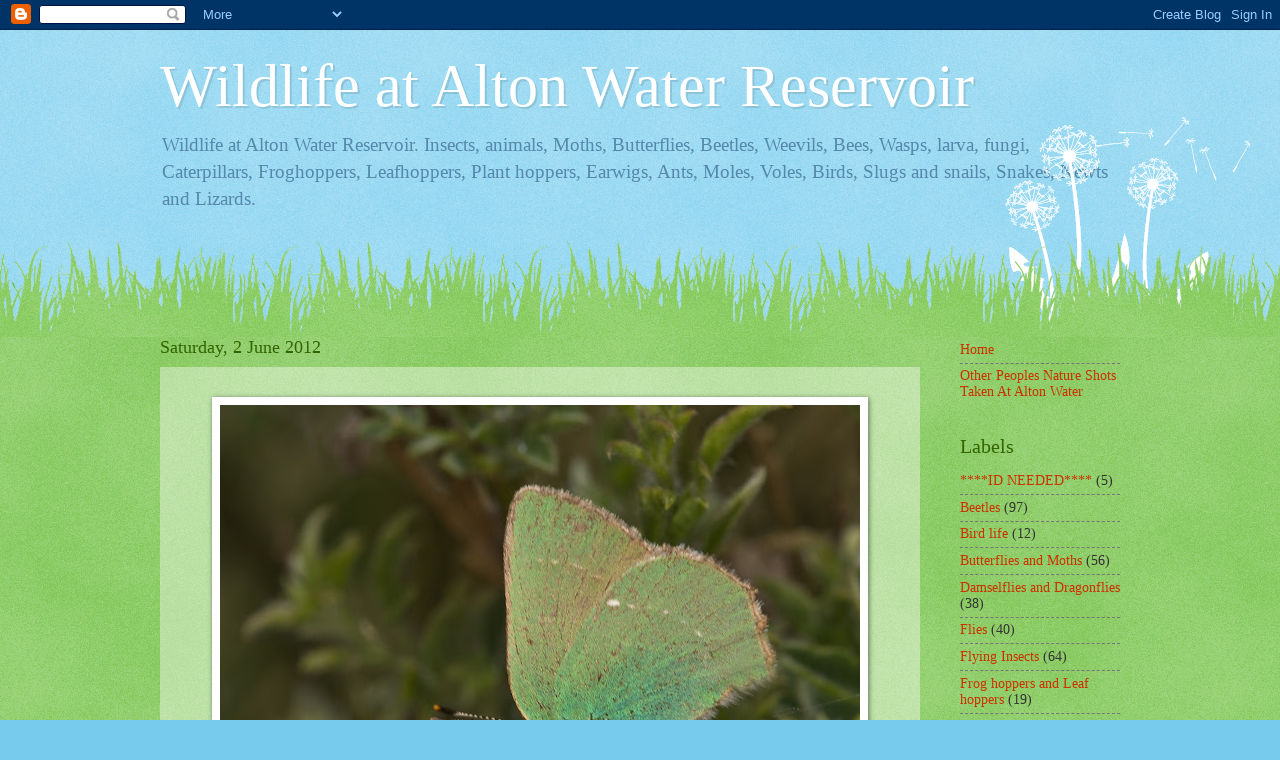

--- FILE ---
content_type: text/html; charset=UTF-8
request_url: https://altonwater.blogspot.com/2012/06/green-hairstreak.html
body_size: 10853
content:
<!DOCTYPE html>
<html class='v2' dir='ltr' lang='en-GB'>
<head>
<link href='https://www.blogger.com/static/v1/widgets/4128112664-css_bundle_v2.css' rel='stylesheet' type='text/css'/>
<meta content='width=1100' name='viewport'/>
<meta content='text/html; charset=UTF-8' http-equiv='Content-Type'/>
<meta content='blogger' name='generator'/>
<link href='https://altonwater.blogspot.com/favicon.ico' rel='icon' type='image/x-icon'/>
<link href='http://altonwater.blogspot.com/2012/06/green-hairstreak.html' rel='canonical'/>
<link rel="alternate" type="application/atom+xml" title="Wildlife at Alton Water Reservoir - Atom" href="https://altonwater.blogspot.com/feeds/posts/default" />
<link rel="alternate" type="application/rss+xml" title="Wildlife at Alton Water Reservoir - RSS" href="https://altonwater.blogspot.com/feeds/posts/default?alt=rss" />
<link rel="service.post" type="application/atom+xml" title="Wildlife at Alton Water Reservoir - Atom" href="https://www.blogger.com/feeds/3441657116882405554/posts/default" />

<link rel="alternate" type="application/atom+xml" title="Wildlife at Alton Water Reservoir - Atom" href="https://altonwater.blogspot.com/feeds/2091172384110391555/comments/default" />
<!--Can't find substitution for tag [blog.ieCssRetrofitLinks]-->
<link href='https://blogger.googleusercontent.com/img/b/R29vZ2xl/AVvXsEjY_XlxtDRGcplehsY9xymqybRnuwXnmf0at5ffyJ8i5A19oyByNXVklCFyJhBNLSMkYaEVVZWe7lk4nA66RB1JIKj79DwFiTs9wPXoDWisfq14JDi0rn_-a164SjtKJenyebW7JcrXitk/s640/DSCF7725.jpg' rel='image_src'/>
<meta content='http://altonwater.blogspot.com/2012/06/green-hairstreak.html' property='og:url'/>
<meta content='Wildlife at Alton Water Reservoir' property='og:title'/>
<meta content='  Green Hairstreak' property='og:description'/>
<meta content='https://blogger.googleusercontent.com/img/b/R29vZ2xl/AVvXsEjY_XlxtDRGcplehsY9xymqybRnuwXnmf0at5ffyJ8i5A19oyByNXVklCFyJhBNLSMkYaEVVZWe7lk4nA66RB1JIKj79DwFiTs9wPXoDWisfq14JDi0rn_-a164SjtKJenyebW7JcrXitk/w1200-h630-p-k-no-nu/DSCF7725.jpg' property='og:image'/>
<title>Wildlife at Alton Water Reservoir</title>
<style id='page-skin-1' type='text/css'><!--
/*
-----------------------------------------------
Blogger Template Style
Name:     Watermark
Designer: Blogger
URL:      www.blogger.com
----------------------------------------------- */
/* Use this with templates/1ktemplate-*.html */
/* Content
----------------------------------------------- */
body {
font: normal normal 15px Georgia, Utopia, 'Palatino Linotype', Palatino, serif;
color: #333333;
background: #77ccee url(//www.blogblog.com/1kt/watermark/body_background_flower.png) repeat scroll top left;
}
html body .content-outer {
min-width: 0;
max-width: 100%;
width: 100%;
}
.content-outer {
font-size: 92%;
}
a:link {
text-decoration:none;
color: #cc3300;
}
a:visited {
text-decoration:none;
color: #993322;
}
a:hover {
text-decoration:underline;
color: #ff3300;
}
.body-fauxcolumns .cap-top {
margin-top: 30px;
background: transparent none no-repeat scroll top left;
height: 0;
}
.content-inner {
padding: 0;
}
/* Header
----------------------------------------------- */
.header-inner .Header .titlewrapper,
.header-inner .Header .descriptionwrapper {
padding-left: 20px;
padding-right: 20px;
}
.Header h1 {
font: normal normal 60px Georgia, Utopia, 'Palatino Linotype', Palatino, serif;
color: #ffffff;
text-shadow: 2px 2px rgba(0, 0, 0, .1);
}
.Header h1 a {
color: #ffffff;
}
.Header .description {
font-size: 140%;
color: #5588aa;
}
/* Tabs
----------------------------------------------- */
.tabs-inner .section {
margin: 0 20px;
}
.tabs-inner .PageList, .tabs-inner .LinkList, .tabs-inner .Labels {
margin-left: -11px;
margin-right: -11px;
background-color: transparent;
border-top: 0 solid #ffffff;
border-bottom: 0 solid #ffffff;
-moz-box-shadow: 0 0 0 rgba(0, 0, 0, .3);
-webkit-box-shadow: 0 0 0 rgba(0, 0, 0, .3);
-goog-ms-box-shadow: 0 0 0 rgba(0, 0, 0, .3);
box-shadow: 0 0 0 rgba(0, 0, 0, .3);
}
.tabs-inner .PageList .widget-content,
.tabs-inner .LinkList .widget-content,
.tabs-inner .Labels .widget-content {
margin: -3px -11px;
background: transparent none  no-repeat scroll right;
}
.tabs-inner .widget ul {
padding: 2px 25px;
max-height: 34px;
background: transparent none no-repeat scroll left;
}
.tabs-inner .widget li {
border: none;
}
.tabs-inner .widget li a {
display: inline-block;
padding: .25em 1em;
font: normal normal 20px Georgia, Utopia, 'Palatino Linotype', Palatino, serif;
color: #cc3300;
border-right: 1px solid #77ccee;
}
.tabs-inner .widget li:first-child a {
border-left: 1px solid #77ccee;
}
.tabs-inner .widget li.selected a, .tabs-inner .widget li a:hover {
color: #000000;
}
/* Headings
----------------------------------------------- */
h2 {
font: normal normal 20px Georgia, Utopia, 'Palatino Linotype', Palatino, serif;
color: #336600;
margin: 0 0 .5em;
}
h2.date-header {
font: normal normal 18px Georgia, Utopia, 'Palatino Linotype', Palatino, serif;
color: #336600;
}
/* Main
----------------------------------------------- */
.main-inner .column-center-inner,
.main-inner .column-left-inner,
.main-inner .column-right-inner {
padding: 0 5px;
}
.main-outer {
margin-top: 100px;
background: #66bb33 url(//www.blogblog.com/1kt/watermark/body_background_flower.png) repeat scroll top center;
}
.main-inner {
padding-top: 0;
}
.main-cap-top {
position: relative;
}
.main-cap-top .cap-right {
position: absolute;
height: 100px;
width: 100%;
bottom: 0;
background: transparent url(//www.blogblog.com/1kt/watermark/main_cap_flower.png) repeat-x scroll bottom center;
}
.main-cap-top .cap-left {
position: absolute;
height: 245px;
width: 280px;
right: 0;
bottom: 0;
background: transparent url(//www.blogblog.com/1kt/watermark/main_overlay_flower.png) no-repeat scroll bottom left;
}
/* Posts
----------------------------------------------- */
.post-outer {
padding: 15px 20px;
margin: 0 0 25px;
background: transparent url(https://resources.blogblog.com/blogblog/data/1kt/watermark/post_background_birds.png) repeat scroll top left;
_background-image: none;
border: dotted 1px transparent;
-moz-box-shadow: 0 0 0 rgba(0, 0, 0, .1);
-webkit-box-shadow: 0 0 0 rgba(0, 0, 0, .1);
-goog-ms-box-shadow: 0 0 0 rgba(0, 0, 0, .1);
box-shadow: 0 0 0 rgba(0, 0, 0, .1);
}
h3.post-title {
font: normal normal 30px Georgia, Utopia, 'Palatino Linotype', Palatino, serif;
margin: 0;
}
.comments h4 {
font: normal normal 30px Georgia, Utopia, 'Palatino Linotype', Palatino, serif;
margin: 1em 0 0;
}
.post-body {
font-size: 105%;
line-height: 1.5;
position: relative;
}
.post-header {
margin: 0 0 1em;
color: #997755;
}
.post-footer {
margin: 10px 0 0;
padding: 10px 0 0;
color: #997755;
border-top: dashed 1px #777777;
}
#blog-pager {
font-size: 140%
}
#comments .comment-author {
padding-top: 1.5em;
border-top: dashed 1px #777777;
background-position: 0 1.5em;
}
#comments .comment-author:first-child {
padding-top: 0;
border-top: none;
}
.avatar-image-container {
margin: .2em 0 0;
}
/* Comments
----------------------------------------------- */
.comments .comments-content .icon.blog-author {
background-repeat: no-repeat;
background-image: url([data-uri]);
}
.comments .comments-content .loadmore a {
border-top: 1px solid #777777;
border-bottom: 1px solid #777777;
}
.comments .continue {
border-top: 2px solid #777777;
}
/* Widgets
----------------------------------------------- */
.widget ul, .widget #ArchiveList ul.flat {
padding: 0;
list-style: none;
}
.widget ul li, .widget #ArchiveList ul.flat li {
padding: .35em 0;
text-indent: 0;
border-top: dashed 1px #777777;
}
.widget ul li:first-child, .widget #ArchiveList ul.flat li:first-child {
border-top: none;
}
.widget .post-body ul {
list-style: disc;
}
.widget .post-body ul li {
border: none;
}
.widget .zippy {
color: #777777;
}
.post-body img, .post-body .tr-caption-container, .Profile img, .Image img,
.BlogList .item-thumbnail img {
padding: 5px;
background: #fff;
-moz-box-shadow: 1px 1px 5px rgba(0, 0, 0, .5);
-webkit-box-shadow: 1px 1px 5px rgba(0, 0, 0, .5);
-goog-ms-box-shadow: 1px 1px 5px rgba(0, 0, 0, .5);
box-shadow: 1px 1px 5px rgba(0, 0, 0, .5);
}
.post-body img, .post-body .tr-caption-container {
padding: 8px;
}
.post-body .tr-caption-container {
color: #333333;
}
.post-body .tr-caption-container img {
padding: 0;
background: transparent;
border: none;
-moz-box-shadow: 0 0 0 rgba(0, 0, 0, .1);
-webkit-box-shadow: 0 0 0 rgba(0, 0, 0, .1);
-goog-ms-box-shadow: 0 0 0 rgba(0, 0, 0, .1);
box-shadow: 0 0 0 rgba(0, 0, 0, .1);
}
/* Footer
----------------------------------------------- */
.footer-outer {
color:#ffffff;
background: #331100 url(https://resources.blogblog.com/blogblog/data/1kt/watermark/body_background_navigator.png) repeat scroll top left;
}
.footer-outer a {
color: #ffdd99;
}
.footer-outer a:visited {
color: #eecc77;
}
.footer-outer a:hover {
color: #ffffcc;
}
.footer-outer .widget h2 {
color: #ffffff;
}
/* Mobile
----------------------------------------------- */
body.mobile  {
background-size: 100% auto;
}
.mobile .body-fauxcolumn-outer {
background: transparent none repeat scroll top left;
}
html .mobile .mobile-date-outer {
border-bottom: none;
background: transparent url(https://resources.blogblog.com/blogblog/data/1kt/watermark/post_background_birds.png) repeat scroll top left;
_background-image: none;
margin-bottom: 10px;
}
.mobile .main-inner .date-outer {
padding: 0;
}
.mobile .main-inner .date-header {
margin: 10px;
}
.mobile .main-cap-top {
z-index: -1;
}
.mobile .content-outer {
font-size: 100%;
}
.mobile .post-outer {
padding: 10px;
}
.mobile .main-cap-top .cap-left {
background: transparent none no-repeat scroll bottom left;
}
.mobile .body-fauxcolumns .cap-top {
margin: 0;
}
.mobile-link-button {
background: transparent url(https://resources.blogblog.com/blogblog/data/1kt/watermark/post_background_birds.png) repeat scroll top left;
}
.mobile-link-button a:link, .mobile-link-button a:visited {
color: #cc3300;
}
.mobile-index-date .date-header {
color: #336600;
}
.mobile-index-contents {
color: #333333;
}
.mobile .tabs-inner .section {
margin: 0;
}
.mobile .tabs-inner .PageList {
margin-left: 0;
margin-right: 0;
}
.mobile .tabs-inner .PageList .widget-content {
margin: 0;
color: #000000;
background: transparent url(https://resources.blogblog.com/blogblog/data/1kt/watermark/post_background_birds.png) repeat scroll top left;
}
.mobile .tabs-inner .PageList .widget-content .pagelist-arrow {
border-left: 1px solid #77ccee;
}

--></style>
<style id='template-skin-1' type='text/css'><!--
body {
min-width: 1000px;
}
.content-outer, .content-fauxcolumn-outer, .region-inner {
min-width: 1000px;
max-width: 1000px;
_width: 1000px;
}
.main-inner .columns {
padding-left: 0px;
padding-right: 200px;
}
.main-inner .fauxcolumn-center-outer {
left: 0px;
right: 200px;
/* IE6 does not respect left and right together */
_width: expression(this.parentNode.offsetWidth -
parseInt("0px") -
parseInt("200px") + 'px');
}
.main-inner .fauxcolumn-left-outer {
width: 0px;
}
.main-inner .fauxcolumn-right-outer {
width: 200px;
}
.main-inner .column-left-outer {
width: 0px;
right: 100%;
margin-left: -0px;
}
.main-inner .column-right-outer {
width: 200px;
margin-right: -200px;
}
#layout {
min-width: 0;
}
#layout .content-outer {
min-width: 0;
width: 800px;
}
#layout .region-inner {
min-width: 0;
width: auto;
}
body#layout div.add_widget {
padding: 8px;
}
body#layout div.add_widget a {
margin-left: 32px;
}
--></style>
<link href='https://www.blogger.com/dyn-css/authorization.css?targetBlogID=3441657116882405554&amp;zx=850f9fae-c29d-4ffb-8dac-31c5c6f30bde' media='none' onload='if(media!=&#39;all&#39;)media=&#39;all&#39;' rel='stylesheet'/><noscript><link href='https://www.blogger.com/dyn-css/authorization.css?targetBlogID=3441657116882405554&amp;zx=850f9fae-c29d-4ffb-8dac-31c5c6f30bde' rel='stylesheet'/></noscript>
<meta name='google-adsense-platform-account' content='ca-host-pub-1556223355139109'/>
<meta name='google-adsense-platform-domain' content='blogspot.com'/>

</head>
<body class='loading variant-flower'>
<div class='navbar section' id='navbar' name='Navbar'><div class='widget Navbar' data-version='1' id='Navbar1'><script type="text/javascript">
    function setAttributeOnload(object, attribute, val) {
      if(window.addEventListener) {
        window.addEventListener('load',
          function(){ object[attribute] = val; }, false);
      } else {
        window.attachEvent('onload', function(){ object[attribute] = val; });
      }
    }
  </script>
<div id="navbar-iframe-container"></div>
<script type="text/javascript" src="https://apis.google.com/js/platform.js"></script>
<script type="text/javascript">
      gapi.load("gapi.iframes:gapi.iframes.style.bubble", function() {
        if (gapi.iframes && gapi.iframes.getContext) {
          gapi.iframes.getContext().openChild({
              url: 'https://www.blogger.com/navbar/3441657116882405554?po\x3d2091172384110391555\x26origin\x3dhttps://altonwater.blogspot.com',
              where: document.getElementById("navbar-iframe-container"),
              id: "navbar-iframe"
          });
        }
      });
    </script><script type="text/javascript">
(function() {
var script = document.createElement('script');
script.type = 'text/javascript';
script.src = '//pagead2.googlesyndication.com/pagead/js/google_top_exp.js';
var head = document.getElementsByTagName('head')[0];
if (head) {
head.appendChild(script);
}})();
</script>
</div></div>
<div class='body-fauxcolumns'>
<div class='fauxcolumn-outer body-fauxcolumn-outer'>
<div class='cap-top'>
<div class='cap-left'></div>
<div class='cap-right'></div>
</div>
<div class='fauxborder-left'>
<div class='fauxborder-right'></div>
<div class='fauxcolumn-inner'>
</div>
</div>
<div class='cap-bottom'>
<div class='cap-left'></div>
<div class='cap-right'></div>
</div>
</div>
</div>
<div class='content'>
<div class='content-fauxcolumns'>
<div class='fauxcolumn-outer content-fauxcolumn-outer'>
<div class='cap-top'>
<div class='cap-left'></div>
<div class='cap-right'></div>
</div>
<div class='fauxborder-left'>
<div class='fauxborder-right'></div>
<div class='fauxcolumn-inner'>
</div>
</div>
<div class='cap-bottom'>
<div class='cap-left'></div>
<div class='cap-right'></div>
</div>
</div>
</div>
<div class='content-outer'>
<div class='content-cap-top cap-top'>
<div class='cap-left'></div>
<div class='cap-right'></div>
</div>
<div class='fauxborder-left content-fauxborder-left'>
<div class='fauxborder-right content-fauxborder-right'></div>
<div class='content-inner'>
<header>
<div class='header-outer'>
<div class='header-cap-top cap-top'>
<div class='cap-left'></div>
<div class='cap-right'></div>
</div>
<div class='fauxborder-left header-fauxborder-left'>
<div class='fauxborder-right header-fauxborder-right'></div>
<div class='region-inner header-inner'>
<div class='header section' id='header' name='Header'><div class='widget Header' data-version='1' id='Header1'>
<div id='header-inner'>
<div class='titlewrapper'>
<h1 class='title'>
<a href='https://altonwater.blogspot.com/'>
Wildlife at Alton Water Reservoir
</a>
</h1>
</div>
<div class='descriptionwrapper'>
<p class='description'><span>Wildlife at Alton Water Reservoir. Insects, animals, Moths, Butterflies, Beetles, Weevils, Bees, Wasps, larva, fungi, Caterpillars, Froghoppers, Leafhoppers, Plant hoppers, Earwigs, Ants, Moles, Voles, Birds, Slugs and snails, Snakes, Newts and Lizards.</span></p>
</div>
</div>
</div></div>
</div>
</div>
<div class='header-cap-bottom cap-bottom'>
<div class='cap-left'></div>
<div class='cap-right'></div>
</div>
</div>
</header>
<div class='tabs-outer'>
<div class='tabs-cap-top cap-top'>
<div class='cap-left'></div>
<div class='cap-right'></div>
</div>
<div class='fauxborder-left tabs-fauxborder-left'>
<div class='fauxborder-right tabs-fauxborder-right'></div>
<div class='region-inner tabs-inner'>
<div class='tabs no-items section' id='crosscol' name='Cross-column'></div>
<div class='tabs no-items section' id='crosscol-overflow' name='Cross-Column 2'></div>
</div>
</div>
<div class='tabs-cap-bottom cap-bottom'>
<div class='cap-left'></div>
<div class='cap-right'></div>
</div>
</div>
<div class='main-outer'>
<div class='main-cap-top cap-top'>
<div class='cap-left'></div>
<div class='cap-right'></div>
</div>
<div class='fauxborder-left main-fauxborder-left'>
<div class='fauxborder-right main-fauxborder-right'></div>
<div class='region-inner main-inner'>
<div class='columns fauxcolumns'>
<div class='fauxcolumn-outer fauxcolumn-center-outer'>
<div class='cap-top'>
<div class='cap-left'></div>
<div class='cap-right'></div>
</div>
<div class='fauxborder-left'>
<div class='fauxborder-right'></div>
<div class='fauxcolumn-inner'>
</div>
</div>
<div class='cap-bottom'>
<div class='cap-left'></div>
<div class='cap-right'></div>
</div>
</div>
<div class='fauxcolumn-outer fauxcolumn-left-outer'>
<div class='cap-top'>
<div class='cap-left'></div>
<div class='cap-right'></div>
</div>
<div class='fauxborder-left'>
<div class='fauxborder-right'></div>
<div class='fauxcolumn-inner'>
</div>
</div>
<div class='cap-bottom'>
<div class='cap-left'></div>
<div class='cap-right'></div>
</div>
</div>
<div class='fauxcolumn-outer fauxcolumn-right-outer'>
<div class='cap-top'>
<div class='cap-left'></div>
<div class='cap-right'></div>
</div>
<div class='fauxborder-left'>
<div class='fauxborder-right'></div>
<div class='fauxcolumn-inner'>
</div>
</div>
<div class='cap-bottom'>
<div class='cap-left'></div>
<div class='cap-right'></div>
</div>
</div>
<!-- corrects IE6 width calculation -->
<div class='columns-inner'>
<div class='column-center-outer'>
<div class='column-center-inner'>
<div class='main section' id='main' name='Main'><div class='widget Blog' data-version='1' id='Blog1'>
<div class='blog-posts hfeed'>

          <div class="date-outer">
        
<h2 class='date-header'><span>Saturday, 2 June 2012</span></h2>

          <div class="date-posts">
        
<div class='post-outer'>
<div class='post hentry uncustomized-post-template' itemprop='blogPost' itemscope='itemscope' itemtype='http://schema.org/BlogPosting'>
<meta content='https://blogger.googleusercontent.com/img/b/R29vZ2xl/AVvXsEjY_XlxtDRGcplehsY9xymqybRnuwXnmf0at5ffyJ8i5A19oyByNXVklCFyJhBNLSMkYaEVVZWe7lk4nA66RB1JIKj79DwFiTs9wPXoDWisfq14JDi0rn_-a164SjtKJenyebW7JcrXitk/s640/DSCF7725.jpg' itemprop='image_url'/>
<meta content='3441657116882405554' itemprop='blogId'/>
<meta content='2091172384110391555' itemprop='postId'/>
<a name='2091172384110391555'></a>
<div class='post-header'>
<div class='post-header-line-1'></div>
</div>
<div class='post-body entry-content' id='post-body-2091172384110391555' itemprop='description articleBody'>
<div class="separator" style="clear: both; text-align: center;">
<a href="https://blogger.googleusercontent.com/img/b/R29vZ2xl/AVvXsEjY_XlxtDRGcplehsY9xymqybRnuwXnmf0at5ffyJ8i5A19oyByNXVklCFyJhBNLSMkYaEVVZWe7lk4nA66RB1JIKj79DwFiTs9wPXoDWisfq14JDi0rn_-a164SjtKJenyebW7JcrXitk/s1600/DSCF7725.jpg" imageanchor="1" style="margin-left: 1em; margin-right: 1em;"><img border="0" height="456" src="https://blogger.googleusercontent.com/img/b/R29vZ2xl/AVvXsEjY_XlxtDRGcplehsY9xymqybRnuwXnmf0at5ffyJ8i5A19oyByNXVklCFyJhBNLSMkYaEVVZWe7lk4nA66RB1JIKj79DwFiTs9wPXoDWisfq14JDi0rn_-a164SjtKJenyebW7JcrXitk/s640/DSCF7725.jpg" width="640" /></a></div>
Green Hairstreak
<div style='clear: both;'></div>
</div>
<div class='post-footer'>
<div class='post-footer-line post-footer-line-1'>
<span class='post-author vcard'>
Posted by
<span class='fn' itemprop='author' itemscope='itemscope' itemtype='http://schema.org/Person'>
<meta content='https://www.blogger.com/profile/05092634001994910702' itemprop='url'/>
<a class='g-profile' href='https://www.blogger.com/profile/05092634001994910702' rel='author' title='author profile'>
<span itemprop='name'>Barbie Lindsay, MPAGB, EFIAP/s, FBPE</span>
</a>
</span>
</span>
<span class='post-timestamp'>
at
<meta content='http://altonwater.blogspot.com/2012/06/green-hairstreak.html' itemprop='url'/>
<a class='timestamp-link' href='https://altonwater.blogspot.com/2012/06/green-hairstreak.html' rel='bookmark' title='permanent link'><abbr class='published' itemprop='datePublished' title='2012-06-02T06:54:00-07:00'>06:54</abbr></a>
</span>
<span class='post-comment-link'>
</span>
<span class='post-icons'>
<span class='item-control blog-admin pid-1304242551'>
<a href='https://www.blogger.com/post-edit.g?blogID=3441657116882405554&postID=2091172384110391555&from=pencil' title='Edit Post'>
<img alt='' class='icon-action' height='18' src='https://resources.blogblog.com/img/icon18_edit_allbkg.gif' width='18'/>
</a>
</span>
</span>
<div class='post-share-buttons goog-inline-block'>
<a class='goog-inline-block share-button sb-email' href='https://www.blogger.com/share-post.g?blogID=3441657116882405554&postID=2091172384110391555&target=email' target='_blank' title='Email This'><span class='share-button-link-text'>Email This</span></a><a class='goog-inline-block share-button sb-blog' href='https://www.blogger.com/share-post.g?blogID=3441657116882405554&postID=2091172384110391555&target=blog' onclick='window.open(this.href, "_blank", "height=270,width=475"); return false;' target='_blank' title='BlogThis!'><span class='share-button-link-text'>BlogThis!</span></a><a class='goog-inline-block share-button sb-twitter' href='https://www.blogger.com/share-post.g?blogID=3441657116882405554&postID=2091172384110391555&target=twitter' target='_blank' title='Share to X'><span class='share-button-link-text'>Share to X</span></a><a class='goog-inline-block share-button sb-facebook' href='https://www.blogger.com/share-post.g?blogID=3441657116882405554&postID=2091172384110391555&target=facebook' onclick='window.open(this.href, "_blank", "height=430,width=640"); return false;' target='_blank' title='Share to Facebook'><span class='share-button-link-text'>Share to Facebook</span></a><a class='goog-inline-block share-button sb-pinterest' href='https://www.blogger.com/share-post.g?blogID=3441657116882405554&postID=2091172384110391555&target=pinterest' target='_blank' title='Share to Pinterest'><span class='share-button-link-text'>Share to Pinterest</span></a>
</div>
</div>
<div class='post-footer-line post-footer-line-2'>
<span class='post-labels'>
Labels:
<a href='https://altonwater.blogspot.com/search/label/Butterflies%20and%20Moths' rel='tag'>Butterflies and Moths</a>
</span>
</div>
<div class='post-footer-line post-footer-line-3'>
<span class='post-location'>
</span>
</div>
</div>
</div>
<div class='comments' id='comments'>
<a name='comments'></a>
<h4>No comments:</h4>
<div id='Blog1_comments-block-wrapper'>
<dl class='avatar-comment-indent' id='comments-block'>
</dl>
</div>
<p class='comment-footer'>
<div class='comment-form'>
<a name='comment-form'></a>
<h4 id='comment-post-message'>Post a Comment</h4>
<p>
</p>
<a href='https://www.blogger.com/comment/frame/3441657116882405554?po=2091172384110391555&hl=en-GB&saa=85391&origin=https://altonwater.blogspot.com' id='comment-editor-src'></a>
<iframe allowtransparency='true' class='blogger-iframe-colorize blogger-comment-from-post' frameborder='0' height='410px' id='comment-editor' name='comment-editor' src='' width='100%'></iframe>
<script src='https://www.blogger.com/static/v1/jsbin/1345082660-comment_from_post_iframe.js' type='text/javascript'></script>
<script type='text/javascript'>
      BLOG_CMT_createIframe('https://www.blogger.com/rpc_relay.html');
    </script>
</div>
</p>
</div>
</div>

        </div></div>
      
</div>
<div class='blog-pager' id='blog-pager'>
<span id='blog-pager-newer-link'>
<a class='blog-pager-newer-link' href='https://altonwater.blogspot.com/2012/06/platystoma-seminationis.html' id='Blog1_blog-pager-newer-link' title='Newer Post'>Newer Post</a>
</span>
<span id='blog-pager-older-link'>
<a class='blog-pager-older-link' href='https://altonwater.blogspot.com/2012/06/click-beetle.html' id='Blog1_blog-pager-older-link' title='Older Post'>Older Post</a>
</span>
<a class='home-link' href='https://altonwater.blogspot.com/'>Home</a>
</div>
<div class='clear'></div>
<div class='post-feeds'>
<div class='feed-links'>
Subscribe to:
<a class='feed-link' href='https://altonwater.blogspot.com/feeds/2091172384110391555/comments/default' target='_blank' type='application/atom+xml'>Post Comments (Atom)</a>
</div>
</div>
</div></div>
</div>
</div>
<div class='column-left-outer'>
<div class='column-left-inner'>
<aside>
</aside>
</div>
</div>
<div class='column-right-outer'>
<div class='column-right-inner'>
<aside>
<div class='sidebar section' id='sidebar-right-1'><div class='widget PageList' data-version='1' id='PageList1'>
<div class='widget-content'>
<ul>
<li>
<a href='https://altonwater.blogspot.com/'>Home</a>
</li>
<li>
<a href='https://altonwater.blogspot.com/p/other-peoples-nature-shots-taken-at.html'>Other Peoples Nature Shots Taken At Alton Water</a>
</li>
</ul>
<div class='clear'></div>
</div>
</div><div class='widget Label' data-version='1' id='Label2'>
<h2>Labels</h2>
<div class='widget-content list-label-widget-content'>
<ul>
<li>
<a dir='ltr' href='https://altonwater.blogspot.com/search/label/****ID%20NEEDED****'>****ID NEEDED****</a>
<span dir='ltr'>(5)</span>
</li>
<li>
<a dir='ltr' href='https://altonwater.blogspot.com/search/label/Beetles'>Beetles</a>
<span dir='ltr'>(97)</span>
</li>
<li>
<a dir='ltr' href='https://altonwater.blogspot.com/search/label/Bird%20life'>Bird life</a>
<span dir='ltr'>(12)</span>
</li>
<li>
<a dir='ltr' href='https://altonwater.blogspot.com/search/label/Butterflies%20and%20Moths'>Butterflies and Moths</a>
<span dir='ltr'>(56)</span>
</li>
<li>
<a dir='ltr' href='https://altonwater.blogspot.com/search/label/Damselflies%20and%20Dragonflies'>Damselflies and Dragonflies</a>
<span dir='ltr'>(38)</span>
</li>
<li>
<a dir='ltr' href='https://altonwater.blogspot.com/search/label/Flies'>Flies</a>
<span dir='ltr'>(40)</span>
</li>
<li>
<a dir='ltr' href='https://altonwater.blogspot.com/search/label/Flying%20Insects'>Flying Insects</a>
<span dir='ltr'>(64)</span>
</li>
<li>
<a dir='ltr' href='https://altonwater.blogspot.com/search/label/Frog%20hoppers%20and%20Leaf%20hoppers'>Frog hoppers and Leaf hoppers</a>
<span dir='ltr'>(19)</span>
</li>
<li>
<a dir='ltr' href='https://altonwater.blogspot.com/search/label/Fungi'>Fungi</a>
<span dir='ltr'>(17)</span>
</li>
<li>
<a dir='ltr' href='https://altonwater.blogspot.com/search/label/Grasshoppers%20and%20Crickets'>Grasshoppers and Crickets</a>
<span dir='ltr'>(19)</span>
</li>
<li>
<a dir='ltr' href='https://altonwater.blogspot.com/search/label/Ladybirds'>Ladybirds</a>
<span dir='ltr'>(26)</span>
</li>
<li>
<a dir='ltr' href='https://altonwater.blogspot.com/search/label/Larvae%20and%20Caterpillars'>Larvae and Caterpillars</a>
<span dir='ltr'>(46)</span>
</li>
<li>
<a dir='ltr' href='https://altonwater.blogspot.com/search/label/Other%20Animals'>Other Animals</a>
<span dir='ltr'>(3)</span>
</li>
<li>
<a dir='ltr' href='https://altonwater.blogspot.com/search/label/Other%20Insects'>Other Insects</a>
<span dir='ltr'>(40)</span>
</li>
<li>
<a dir='ltr' href='https://altonwater.blogspot.com/search/label/Reptiles%20and%20Amphibians'>Reptiles and Amphibians</a>
<span dir='ltr'>(25)</span>
</li>
<li>
<a dir='ltr' href='https://altonwater.blogspot.com/search/label/Shield%20Bugs%20and%20Squash%20Bugs'>Shield Bugs and Squash Bugs</a>
<span dir='ltr'>(27)</span>
</li>
<li>
<a dir='ltr' href='https://altonwater.blogspot.com/search/label/Slugs%20and%20Snails'>Slugs and Snails</a>
<span dir='ltr'>(11)</span>
</li>
<li>
<a dir='ltr' href='https://altonwater.blogspot.com/search/label/Spiders'>Spiders</a>
<span dir='ltr'>(52)</span>
</li>
<li>
<a dir='ltr' href='https://altonwater.blogspot.com/search/label/Weevils'>Weevils</a>
<span dir='ltr'>(20)</span>
</li>
</ul>
<div class='clear'></div>
</div>
</div><div class='widget Followers' data-version='1' id='Followers1'>
<h2 class='title'>Followers</h2>
<div class='widget-content'>
<div id='Followers1-wrapper'>
<div style='margin-right:2px;'>
<div><script type="text/javascript" src="https://apis.google.com/js/platform.js"></script>
<div id="followers-iframe-container"></div>
<script type="text/javascript">
    window.followersIframe = null;
    function followersIframeOpen(url) {
      gapi.load("gapi.iframes", function() {
        if (gapi.iframes && gapi.iframes.getContext) {
          window.followersIframe = gapi.iframes.getContext().openChild({
            url: url,
            where: document.getElementById("followers-iframe-container"),
            messageHandlersFilter: gapi.iframes.CROSS_ORIGIN_IFRAMES_FILTER,
            messageHandlers: {
              '_ready': function(obj) {
                window.followersIframe.getIframeEl().height = obj.height;
              },
              'reset': function() {
                window.followersIframe.close();
                followersIframeOpen("https://www.blogger.com/followers/frame/3441657116882405554?colors\x3dCgt0cmFuc3BhcmVudBILdHJhbnNwYXJlbnQaByMzMzMzMzMiByNjYzMzMDAqByM2NmJiMzMyByMzMzY2MDA6ByMzMzMzMzNCByNjYzMzMDBKByM3Nzc3NzdSByNjYzMzMDBaC3RyYW5zcGFyZW50\x26pageSize\x3d21\x26hl\x3den-GB\x26origin\x3dhttps://altonwater.blogspot.com");
              },
              'open': function(url) {
                window.followersIframe.close();
                followersIframeOpen(url);
              }
            }
          });
        }
      });
    }
    followersIframeOpen("https://www.blogger.com/followers/frame/3441657116882405554?colors\x3dCgt0cmFuc3BhcmVudBILdHJhbnNwYXJlbnQaByMzMzMzMzMiByNjYzMzMDAqByM2NmJiMzMyByMzMzY2MDA6ByMzMzMzMzNCByNjYzMzMDBKByM3Nzc3NzdSByNjYzMzMDBaC3RyYW5zcGFyZW50\x26pageSize\x3d21\x26hl\x3den-GB\x26origin\x3dhttps://altonwater.blogspot.com");
  </script></div>
</div>
</div>
<div class='clear'></div>
</div>
</div><div class='widget BlogArchive' data-version='1' id='BlogArchive1'>
<h2>Blog Archive</h2>
<div class='widget-content'>
<div id='ArchiveList'>
<div id='BlogArchive1_ArchiveList'>
<ul class='hierarchy'>
<li class='archivedate collapsed'>
<a class='toggle' href='javascript:void(0)'>
<span class='zippy'>

        &#9658;&#160;
      
</span>
</a>
<a class='post-count-link' href='https://altonwater.blogspot.com/2014/'>
2014
</a>
<span class='post-count' dir='ltr'>(95)</span>
<ul class='hierarchy'>
<li class='archivedate collapsed'>
<a class='toggle' href='javascript:void(0)'>
<span class='zippy'>

        &#9658;&#160;
      
</span>
</a>
<a class='post-count-link' href='https://altonwater.blogspot.com/2014/07/'>
July
</a>
<span class='post-count' dir='ltr'>(15)</span>
</li>
</ul>
<ul class='hierarchy'>
<li class='archivedate collapsed'>
<a class='toggle' href='javascript:void(0)'>
<span class='zippy'>

        &#9658;&#160;
      
</span>
</a>
<a class='post-count-link' href='https://altonwater.blogspot.com/2014/06/'>
June
</a>
<span class='post-count' dir='ltr'>(19)</span>
</li>
</ul>
<ul class='hierarchy'>
<li class='archivedate collapsed'>
<a class='toggle' href='javascript:void(0)'>
<span class='zippy'>

        &#9658;&#160;
      
</span>
</a>
<a class='post-count-link' href='https://altonwater.blogspot.com/2014/05/'>
May
</a>
<span class='post-count' dir='ltr'>(49)</span>
</li>
</ul>
<ul class='hierarchy'>
<li class='archivedate collapsed'>
<a class='toggle' href='javascript:void(0)'>
<span class='zippy'>

        &#9658;&#160;
      
</span>
</a>
<a class='post-count-link' href='https://altonwater.blogspot.com/2014/04/'>
April
</a>
<span class='post-count' dir='ltr'>(12)</span>
</li>
</ul>
</li>
</ul>
<ul class='hierarchy'>
<li class='archivedate collapsed'>
<a class='toggle' href='javascript:void(0)'>
<span class='zippy'>

        &#9658;&#160;
      
</span>
</a>
<a class='post-count-link' href='https://altonwater.blogspot.com/2013/'>
2013
</a>
<span class='post-count' dir='ltr'>(110)</span>
<ul class='hierarchy'>
<li class='archivedate collapsed'>
<a class='toggle' href='javascript:void(0)'>
<span class='zippy'>

        &#9658;&#160;
      
</span>
</a>
<a class='post-count-link' href='https://altonwater.blogspot.com/2013/11/'>
November
</a>
<span class='post-count' dir='ltr'>(63)</span>
</li>
</ul>
<ul class='hierarchy'>
<li class='archivedate collapsed'>
<a class='toggle' href='javascript:void(0)'>
<span class='zippy'>

        &#9658;&#160;
      
</span>
</a>
<a class='post-count-link' href='https://altonwater.blogspot.com/2013/09/'>
September
</a>
<span class='post-count' dir='ltr'>(12)</span>
</li>
</ul>
<ul class='hierarchy'>
<li class='archivedate collapsed'>
<a class='toggle' href='javascript:void(0)'>
<span class='zippy'>

        &#9658;&#160;
      
</span>
</a>
<a class='post-count-link' href='https://altonwater.blogspot.com/2013/07/'>
July
</a>
<span class='post-count' dir='ltr'>(21)</span>
</li>
</ul>
<ul class='hierarchy'>
<li class='archivedate collapsed'>
<a class='toggle' href='javascript:void(0)'>
<span class='zippy'>

        &#9658;&#160;
      
</span>
</a>
<a class='post-count-link' href='https://altonwater.blogspot.com/2013/06/'>
June
</a>
<span class='post-count' dir='ltr'>(5)</span>
</li>
</ul>
<ul class='hierarchy'>
<li class='archivedate collapsed'>
<a class='toggle' href='javascript:void(0)'>
<span class='zippy'>

        &#9658;&#160;
      
</span>
</a>
<a class='post-count-link' href='https://altonwater.blogspot.com/2013/05/'>
May
</a>
<span class='post-count' dir='ltr'>(5)</span>
</li>
</ul>
<ul class='hierarchy'>
<li class='archivedate collapsed'>
<a class='toggle' href='javascript:void(0)'>
<span class='zippy'>

        &#9658;&#160;
      
</span>
</a>
<a class='post-count-link' href='https://altonwater.blogspot.com/2013/04/'>
April
</a>
<span class='post-count' dir='ltr'>(4)</span>
</li>
</ul>
</li>
</ul>
<ul class='hierarchy'>
<li class='archivedate expanded'>
<a class='toggle' href='javascript:void(0)'>
<span class='zippy toggle-open'>

        &#9660;&#160;
      
</span>
</a>
<a class='post-count-link' href='https://altonwater.blogspot.com/2012/'>
2012
</a>
<span class='post-count' dir='ltr'>(149)</span>
<ul class='hierarchy'>
<li class='archivedate collapsed'>
<a class='toggle' href='javascript:void(0)'>
<span class='zippy'>

        &#9658;&#160;
      
</span>
</a>
<a class='post-count-link' href='https://altonwater.blogspot.com/2012/10/'>
October
</a>
<span class='post-count' dir='ltr'>(5)</span>
</li>
</ul>
<ul class='hierarchy'>
<li class='archivedate collapsed'>
<a class='toggle' href='javascript:void(0)'>
<span class='zippy'>

        &#9658;&#160;
      
</span>
</a>
<a class='post-count-link' href='https://altonwater.blogspot.com/2012/08/'>
August
</a>
<span class='post-count' dir='ltr'>(14)</span>
</li>
</ul>
<ul class='hierarchy'>
<li class='archivedate collapsed'>
<a class='toggle' href='javascript:void(0)'>
<span class='zippy'>

        &#9658;&#160;
      
</span>
</a>
<a class='post-count-link' href='https://altonwater.blogspot.com/2012/07/'>
July
</a>
<span class='post-count' dir='ltr'>(17)</span>
</li>
</ul>
<ul class='hierarchy'>
<li class='archivedate expanded'>
<a class='toggle' href='javascript:void(0)'>
<span class='zippy toggle-open'>

        &#9660;&#160;
      
</span>
</a>
<a class='post-count-link' href='https://altonwater.blogspot.com/2012/06/'>
June
</a>
<span class='post-count' dir='ltr'>(47)</span>
<ul class='posts'>
<li><a href='https://altonwater.blogspot.com/2012/06/brown-cockchafer.html'>

Brown Cockchafer</a></li>
<li><a href='https://altonwater.blogspot.com/2012/06/meadow-grasshopper.html'>

Meadow Grasshopper</a></li>
<li><a href='https://altonwater.blogspot.com/2012/06/golden-bloomed-grey-longhorn.html'>

Golden Bloomed Grey Longhorn</a></li>
<li><a href='https://altonwater.blogspot.com/2012/06/nettle-weevil_30.html'>

Nettle Weevil</a></li>
<li><a href='https://altonwater.blogspot.com/2012/06/oil-legged-beetle_30.html'>

Oil Legged Beetle</a></li>
<li><a href='https://altonwater.blogspot.com/2012/06/needed-id-needed.html'>

Lace bug


Bark Fly</a></li>
<li><a href='https://altonwater.blogspot.com/2012/06/long-legged-fly.html'>

Long Legged Fly</a></li>
<li><a href='https://altonwater.blogspot.com/2012/06/type-of-click-beetle.html'>

A type of Click beetle</a></li>
<li><a href='https://altonwater.blogspot.com/2012/06/blog-post_11.html'>

Type of Sawfly</a></li>
<li><a href='https://altonwater.blogspot.com/2012/06/viviparous-lizard_11.html'>

Viviparous Lizard</a></li>
<li><a href='https://altonwater.blogspot.com/2012/06/bee-on-honeysuckle.html'>

Bee on Honeysuckle</a></li>
<li><a href='https://altonwater.blogspot.com/2012/06/grasshopper.html'>

Grasshopper</a></li>
<li><a href='https://altonwater.blogspot.com/2012/06/sloe-shield-bug.html'>

Sloe Shield Bug</a></li>
<li><a href='https://altonwater.blogspot.com/2012/06/red-velvet-spider-mite.html'>

Red Velvet Spider Mite</a></li>
<li><a href='https://altonwater.blogspot.com/2012/06/red-legged-weevil.html'>

Red Legged Weevil</a></li>
<li><a href='https://altonwater.blogspot.com/2012/06/drinker-moth-caterpillar.html'>

Drinker Moth Caterpillar</a></li>
<li><a href='https://altonwater.blogspot.com/2012/06/rana-temporaria.html'>

Rana Temporaria</a></li>
<li><a href='https://altonwater.blogspot.com/2012/06/viviparous-lizard.html'>

Viviparous Lizard</a></li>
<li><a href='https://altonwater.blogspot.com/2012/06/common-blue-damselfly_9665.html'>

Common Blue Damselfly</a></li>
<li><a href='https://altonwater.blogspot.com/2012/06/fly-oil-legged-beetle.html'>

Fly &amp; Oil Legged Beetle</a></li>
<li><a href='https://altonwater.blogspot.com/2012/06/white-legged-damselfly.html'>

White legged Damselfly</a></li>
<li><a href='https://altonwater.blogspot.com/2012/06/ant.html'>

Ant</a></li>
<li><a href='https://altonwater.blogspot.com/2012/06/mirid-bug.html'>

Mirid Bug</a></li>
<li><a href='https://altonwater.blogspot.com/2012/06/rhizobius-ladybird-and-eggs-of.html'>



Rhizobius Ladybird and Eggs of ?</a></li>
<li><a href='https://altonwater.blogspot.com/2012/06/common-blue-damselfly_05.html'>

Common Blue Damselfly</a></li>
<li><a href='https://altonwater.blogspot.com/2012/06/fly-attaching-mosquito.html'>

Fly attaching a Mosquito</a></li>
<li><a href='https://altonwater.blogspot.com/2012/06/juvenile-grasshopper.html'>



Juvenile Grasshopper</a></li>
<li><a href='https://altonwater.blogspot.com/2012/06/red-spider-mite.html'>

Red Spider Mite</a></li>
<li><a href='https://altonwater.blogspot.com/2012/06/crab-spider.html'>

Crab spider</a></li>
<li><a href='https://altonwater.blogspot.com/2012/06/mating-pair-of-24-spot-ladybirds.html'>

Mating Pair of 24 Spot Ladybirds</a></li>
<li><a href='https://altonwater.blogspot.com/2012/06/egg-laying-apion-miniatum.html'>

Egg laying Apion Miniatum</a></li>
<li><a href='https://altonwater.blogspot.com/2012/06/nettle-weevil.html'>

Nettle Weevil</a></li>
<li><a href='https://altonwater.blogspot.com/2012/06/spiderlings.html'>




Spiderlings



</a></li>
<li><a href='https://altonwater.blogspot.com/2012/06/plant-hopper.html'>

Plant hopper</a></li>
<li><a href='https://altonwater.blogspot.com/2012/06/common-blue-damselfly.html'>



Leafhopper nymph</a></li>
<li><a href='https://altonwater.blogspot.com/2012/06/oil-legged-beetle_05.html'>

Male Oil Legged Beetle</a></li>
<li><a href='https://altonwater.blogspot.com/2012/06/oil-legged-beetle.html'>

Male Oil Legged Beetle</a></li>
<li><a href='https://altonwater.blogspot.com/2012/06/mayfly.html'>

Mayfly</a></li>
<li><a href='https://altonwater.blogspot.com/2012/06/snail-on-blossom.html'>

Snail on Blossom</a></li>
<li><a href='https://altonwater.blogspot.com/2012/06/juvenile-crow.html'>

Juvenile Crow</a></li>
<li><a href='https://altonwater.blogspot.com/2012/06/platystoma-seminationis.html'>

Platystoma seminationis</a></li>
<li><a href='https://altonwater.blogspot.com/2012/06/green-hairstreak.html'>

Green Hairstreak</a></li>
<li><a href='https://altonwater.blogspot.com/2012/06/click-beetle.html'>

Click Beetle</a></li>
<li><a href='https://altonwater.blogspot.com/2012/06/lesser-water-boatman_02.html'>

Lesser Water Boatman</a></li>
<li><a href='https://altonwater.blogspot.com/2012/06/lesser-water-boatman.html'>

Lesser Water Boatman</a></li>
<li><a href='https://altonwater.blogspot.com/2012/06/bank-vole_02.html'>

Bank Vole</a></li>
<li><a href='https://altonwater.blogspot.com/2012/06/bank-vole.html'>

Bank Vole</a></li>
</ul>
</li>
</ul>
<ul class='hierarchy'>
<li class='archivedate collapsed'>
<a class='toggle' href='javascript:void(0)'>
<span class='zippy'>

        &#9658;&#160;
      
</span>
</a>
<a class='post-count-link' href='https://altonwater.blogspot.com/2012/05/'>
May
</a>
<span class='post-count' dir='ltr'>(11)</span>
</li>
</ul>
<ul class='hierarchy'>
<li class='archivedate collapsed'>
<a class='toggle' href='javascript:void(0)'>
<span class='zippy'>

        &#9658;&#160;
      
</span>
</a>
<a class='post-count-link' href='https://altonwater.blogspot.com/2012/04/'>
April
</a>
<span class='post-count' dir='ltr'>(55)</span>
</li>
</ul>
</li>
</ul>
<ul class='hierarchy'>
<li class='archivedate collapsed'>
<a class='toggle' href='javascript:void(0)'>
<span class='zippy'>

        &#9658;&#160;
      
</span>
</a>
<a class='post-count-link' href='https://altonwater.blogspot.com/2011/'>
2011
</a>
<span class='post-count' dir='ltr'>(201)</span>
<ul class='hierarchy'>
<li class='archivedate collapsed'>
<a class='toggle' href='javascript:void(0)'>
<span class='zippy'>

        &#9658;&#160;
      
</span>
</a>
<a class='post-count-link' href='https://altonwater.blogspot.com/2011/09/'>
September
</a>
<span class='post-count' dir='ltr'>(103)</span>
</li>
</ul>
<ul class='hierarchy'>
<li class='archivedate collapsed'>
<a class='toggle' href='javascript:void(0)'>
<span class='zippy'>

        &#9658;&#160;
      
</span>
</a>
<a class='post-count-link' href='https://altonwater.blogspot.com/2011/08/'>
August
</a>
<span class='post-count' dir='ltr'>(98)</span>
</li>
</ul>
</li>
</ul>
</div>
</div>
<div class='clear'></div>
</div>
</div><div class='widget Profile' data-version='1' id='Profile1'>
<h2>About Me</h2>
<div class='widget-content'>
<a href='https://www.blogger.com/profile/05092634001994910702'><img alt='My photo' class='profile-img' height='48' src='//blogger.googleusercontent.com/img/b/R29vZ2xl/AVvXsEgIIrSdzapvwIGiAMOYjrb0D7oBftlWZb66O1w6sKftP3V33zDy3fuZadAAUesyF6JRF631f5r3ubsIDTbSATrkP8glZfh52CJOQVLi8oMYUGpkKt4OXVRP8HKjs-UTxg/s220/barbie.bmp' width='48'/></a>
<dl class='profile-datablock'>
<dt class='profile-data'>
<a class='profile-name-link g-profile' href='https://www.blogger.com/profile/05092634001994910702' rel='author' style='background-image: url(//www.blogger.com/img/logo-16.png);'>
Barbie Lindsay, MPAGB, EFIAP/s, FBPE
</a>
</dt>
<dd class='profile-textblock'>A Photographic Obsessive. My whole world revolves around Rusty and Photography and I cannot visualise a life without either. I have a passion for Alton Water too, as it is the best place in East Anglia to photograph such a variety of nature subjects. From plants to snakes, from spiders to deer.</dd>
</dl>
<a class='profile-link' href='https://www.blogger.com/profile/05092634001994910702' rel='author'>View my complete profile</a>
<div class='clear'></div>
</div>
</div></div>
</aside>
</div>
</div>
</div>
<div style='clear: both'></div>
<!-- columns -->
</div>
<!-- main -->
</div>
</div>
<div class='main-cap-bottom cap-bottom'>
<div class='cap-left'></div>
<div class='cap-right'></div>
</div>
</div>
<footer>
<div class='footer-outer'>
<div class='footer-cap-top cap-top'>
<div class='cap-left'></div>
<div class='cap-right'></div>
</div>
<div class='fauxborder-left footer-fauxborder-left'>
<div class='fauxborder-right footer-fauxborder-right'></div>
<div class='region-inner footer-inner'>
<div class='foot no-items section' id='footer-1'></div>
<!-- outside of the include in order to lock Attribution widget -->
<div class='foot section' id='footer-3' name='Footer'><div class='widget Attribution' data-version='1' id='Attribution1'>
<div class='widget-content' style='text-align: center;'>
All Images are Copyright Protected. Watermark theme. Powered by <a href='https://www.blogger.com' target='_blank'>Blogger</a>.
</div>
<div class='clear'></div>
</div></div>
</div>
</div>
<div class='footer-cap-bottom cap-bottom'>
<div class='cap-left'></div>
<div class='cap-right'></div>
</div>
</div>
</footer>
<!-- content -->
</div>
</div>
<div class='content-cap-bottom cap-bottom'>
<div class='cap-left'></div>
<div class='cap-right'></div>
</div>
</div>
</div>
<script type='text/javascript'>
    window.setTimeout(function() {
        document.body.className = document.body.className.replace('loading', '');
      }, 10);
  </script>

<script type="text/javascript" src="https://www.blogger.com/static/v1/widgets/1350801215-widgets.js"></script>
<script type='text/javascript'>
window['__wavt'] = 'AOuZoY4ZPvnGxNY4e0VwauS4u8Fs4d82Kw:1768170134288';_WidgetManager._Init('//www.blogger.com/rearrange?blogID\x3d3441657116882405554','//altonwater.blogspot.com/2012/06/green-hairstreak.html','3441657116882405554');
_WidgetManager._SetDataContext([{'name': 'blog', 'data': {'blogId': '3441657116882405554', 'title': 'Wildlife at Alton Water Reservoir', 'url': 'https://altonwater.blogspot.com/2012/06/green-hairstreak.html', 'canonicalUrl': 'http://altonwater.blogspot.com/2012/06/green-hairstreak.html', 'homepageUrl': 'https://altonwater.blogspot.com/', 'searchUrl': 'https://altonwater.blogspot.com/search', 'canonicalHomepageUrl': 'http://altonwater.blogspot.com/', 'blogspotFaviconUrl': 'https://altonwater.blogspot.com/favicon.ico', 'bloggerUrl': 'https://www.blogger.com', 'hasCustomDomain': false, 'httpsEnabled': true, 'enabledCommentProfileImages': true, 'gPlusViewType': 'FILTERED_POSTMOD', 'adultContent': false, 'analyticsAccountNumber': '', 'encoding': 'UTF-8', 'locale': 'en-GB', 'localeUnderscoreDelimited': 'en_gb', 'languageDirection': 'ltr', 'isPrivate': false, 'isMobile': false, 'isMobileRequest': false, 'mobileClass': '', 'isPrivateBlog': false, 'isDynamicViewsAvailable': true, 'feedLinks': '\x3clink rel\x3d\x22alternate\x22 type\x3d\x22application/atom+xml\x22 title\x3d\x22Wildlife at Alton Water Reservoir - Atom\x22 href\x3d\x22https://altonwater.blogspot.com/feeds/posts/default\x22 /\x3e\n\x3clink rel\x3d\x22alternate\x22 type\x3d\x22application/rss+xml\x22 title\x3d\x22Wildlife at Alton Water Reservoir - RSS\x22 href\x3d\x22https://altonwater.blogspot.com/feeds/posts/default?alt\x3drss\x22 /\x3e\n\x3clink rel\x3d\x22service.post\x22 type\x3d\x22application/atom+xml\x22 title\x3d\x22Wildlife at Alton Water Reservoir - Atom\x22 href\x3d\x22https://www.blogger.com/feeds/3441657116882405554/posts/default\x22 /\x3e\n\n\x3clink rel\x3d\x22alternate\x22 type\x3d\x22application/atom+xml\x22 title\x3d\x22Wildlife at Alton Water Reservoir - Atom\x22 href\x3d\x22https://altonwater.blogspot.com/feeds/2091172384110391555/comments/default\x22 /\x3e\n', 'meTag': '', 'adsenseHostId': 'ca-host-pub-1556223355139109', 'adsenseHasAds': false, 'adsenseAutoAds': false, 'boqCommentIframeForm': true, 'loginRedirectParam': '', 'isGoogleEverywhereLinkTooltipEnabled': true, 'view': '', 'dynamicViewsCommentsSrc': '//www.blogblog.com/dynamicviews/4224c15c4e7c9321/js/comments.js', 'dynamicViewsScriptSrc': '//www.blogblog.com/dynamicviews/617ee3b89bd337b4', 'plusOneApiSrc': 'https://apis.google.com/js/platform.js', 'disableGComments': true, 'interstitialAccepted': false, 'sharing': {'platforms': [{'name': 'Get link', 'key': 'link', 'shareMessage': 'Get link', 'target': ''}, {'name': 'Facebook', 'key': 'facebook', 'shareMessage': 'Share to Facebook', 'target': 'facebook'}, {'name': 'BlogThis!', 'key': 'blogThis', 'shareMessage': 'BlogThis!', 'target': 'blog'}, {'name': 'X', 'key': 'twitter', 'shareMessage': 'Share to X', 'target': 'twitter'}, {'name': 'Pinterest', 'key': 'pinterest', 'shareMessage': 'Share to Pinterest', 'target': 'pinterest'}, {'name': 'Email', 'key': 'email', 'shareMessage': 'Email', 'target': 'email'}], 'disableGooglePlus': true, 'googlePlusShareButtonWidth': 0, 'googlePlusBootstrap': '\x3cscript type\x3d\x22text/javascript\x22\x3ewindow.___gcfg \x3d {\x27lang\x27: \x27en_GB\x27};\x3c/script\x3e'}, 'hasCustomJumpLinkMessage': false, 'jumpLinkMessage': 'Read more', 'pageType': 'item', 'postId': '2091172384110391555', 'postImageThumbnailUrl': 'https://blogger.googleusercontent.com/img/b/R29vZ2xl/AVvXsEjY_XlxtDRGcplehsY9xymqybRnuwXnmf0at5ffyJ8i5A19oyByNXVklCFyJhBNLSMkYaEVVZWe7lk4nA66RB1JIKj79DwFiTs9wPXoDWisfq14JDi0rn_-a164SjtKJenyebW7JcrXitk/s72-c/DSCF7725.jpg', 'postImageUrl': 'https://blogger.googleusercontent.com/img/b/R29vZ2xl/AVvXsEjY_XlxtDRGcplehsY9xymqybRnuwXnmf0at5ffyJ8i5A19oyByNXVklCFyJhBNLSMkYaEVVZWe7lk4nA66RB1JIKj79DwFiTs9wPXoDWisfq14JDi0rn_-a164SjtKJenyebW7JcrXitk/s640/DSCF7725.jpg', 'pageName': '', 'pageTitle': 'Wildlife at Alton Water Reservoir'}}, {'name': 'features', 'data': {}}, {'name': 'messages', 'data': {'edit': 'Edit', 'linkCopiedToClipboard': 'Link copied to clipboard', 'ok': 'Ok', 'postLink': 'Post link'}}, {'name': 'template', 'data': {'name': 'Watermark', 'localizedName': 'Watermark', 'isResponsive': false, 'isAlternateRendering': false, 'isCustom': false, 'variant': 'flower', 'variantId': 'flower'}}, {'name': 'view', 'data': {'classic': {'name': 'classic', 'url': '?view\x3dclassic'}, 'flipcard': {'name': 'flipcard', 'url': '?view\x3dflipcard'}, 'magazine': {'name': 'magazine', 'url': '?view\x3dmagazine'}, 'mosaic': {'name': 'mosaic', 'url': '?view\x3dmosaic'}, 'sidebar': {'name': 'sidebar', 'url': '?view\x3dsidebar'}, 'snapshot': {'name': 'snapshot', 'url': '?view\x3dsnapshot'}, 'timeslide': {'name': 'timeslide', 'url': '?view\x3dtimeslide'}, 'isMobile': false, 'title': 'Wildlife at Alton Water Reservoir', 'description': '  Green Hairstreak', 'featuredImage': 'https://blogger.googleusercontent.com/img/b/R29vZ2xl/AVvXsEjY_XlxtDRGcplehsY9xymqybRnuwXnmf0at5ffyJ8i5A19oyByNXVklCFyJhBNLSMkYaEVVZWe7lk4nA66RB1JIKj79DwFiTs9wPXoDWisfq14JDi0rn_-a164SjtKJenyebW7JcrXitk/s640/DSCF7725.jpg', 'url': 'https://altonwater.blogspot.com/2012/06/green-hairstreak.html', 'type': 'item', 'isSingleItem': true, 'isMultipleItems': false, 'isError': false, 'isPage': false, 'isPost': true, 'isHomepage': false, 'isArchive': false, 'isLabelSearch': false, 'postId': 2091172384110391555}}]);
_WidgetManager._RegisterWidget('_NavbarView', new _WidgetInfo('Navbar1', 'navbar', document.getElementById('Navbar1'), {}, 'displayModeFull'));
_WidgetManager._RegisterWidget('_HeaderView', new _WidgetInfo('Header1', 'header', document.getElementById('Header1'), {}, 'displayModeFull'));
_WidgetManager._RegisterWidget('_BlogView', new _WidgetInfo('Blog1', 'main', document.getElementById('Blog1'), {'cmtInteractionsEnabled': false, 'lightboxEnabled': true, 'lightboxModuleUrl': 'https://www.blogger.com/static/v1/jsbin/2383197431-lbx__en_gb.js', 'lightboxCssUrl': 'https://www.blogger.com/static/v1/v-css/828616780-lightbox_bundle.css'}, 'displayModeFull'));
_WidgetManager._RegisterWidget('_PageListView', new _WidgetInfo('PageList1', 'sidebar-right-1', document.getElementById('PageList1'), {'title': '', 'links': [{'isCurrentPage': false, 'href': 'https://altonwater.blogspot.com/', 'title': 'Home'}, {'isCurrentPage': false, 'href': 'https://altonwater.blogspot.com/p/other-peoples-nature-shots-taken-at.html', 'id': '8729203173376863714', 'title': 'Other Peoples Nature Shots Taken At Alton Water'}], 'mobile': false, 'showPlaceholder': true, 'hasCurrentPage': false}, 'displayModeFull'));
_WidgetManager._RegisterWidget('_LabelView', new _WidgetInfo('Label2', 'sidebar-right-1', document.getElementById('Label2'), {}, 'displayModeFull'));
_WidgetManager._RegisterWidget('_FollowersView', new _WidgetInfo('Followers1', 'sidebar-right-1', document.getElementById('Followers1'), {}, 'displayModeFull'));
_WidgetManager._RegisterWidget('_BlogArchiveView', new _WidgetInfo('BlogArchive1', 'sidebar-right-1', document.getElementById('BlogArchive1'), {'languageDirection': 'ltr', 'loadingMessage': 'Loading\x26hellip;'}, 'displayModeFull'));
_WidgetManager._RegisterWidget('_ProfileView', new _WidgetInfo('Profile1', 'sidebar-right-1', document.getElementById('Profile1'), {}, 'displayModeFull'));
_WidgetManager._RegisterWidget('_AttributionView', new _WidgetInfo('Attribution1', 'footer-3', document.getElementById('Attribution1'), {}, 'displayModeFull'));
</script>
</body>
</html>